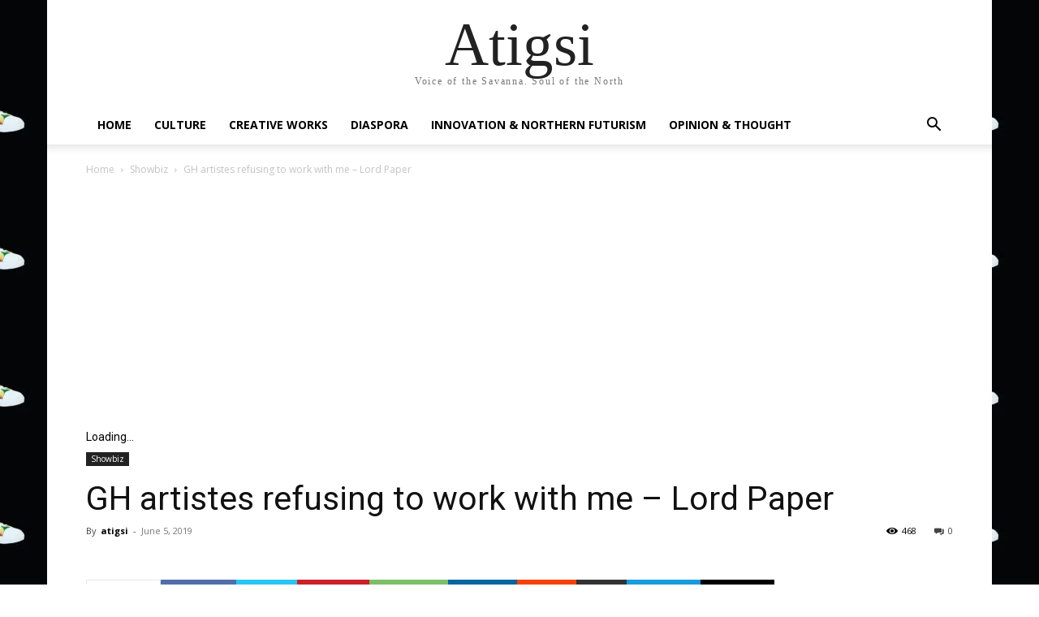

--- FILE ---
content_type: text/html; charset=UTF-8
request_url: https://atigsi.com/wp-admin/admin-ajax.php?td_theme_name=Newspaper&v=12.4
body_size: -208
content:
{"2744":468}

--- FILE ---
content_type: text/html; charset=utf-8
request_url: https://www.google.com/recaptcha/api2/aframe
body_size: 267
content:
<!DOCTYPE HTML><html><head><meta http-equiv="content-type" content="text/html; charset=UTF-8"></head><body><script nonce="ELuxux5tkQXnJW24Rdow9Q">/** Anti-fraud and anti-abuse applications only. See google.com/recaptcha */ try{var clients={'sodar':'https://pagead2.googlesyndication.com/pagead/sodar?'};window.addEventListener("message",function(a){try{if(a.source===window.parent){var b=JSON.parse(a.data);var c=clients[b['id']];if(c){var d=document.createElement('img');d.src=c+b['params']+'&rc='+(localStorage.getItem("rc::a")?sessionStorage.getItem("rc::b"):"");window.document.body.appendChild(d);sessionStorage.setItem("rc::e",parseInt(sessionStorage.getItem("rc::e")||0)+1);localStorage.setItem("rc::h",'1768620026478');}}}catch(b){}});window.parent.postMessage("_grecaptcha_ready", "*");}catch(b){}</script></body></html>